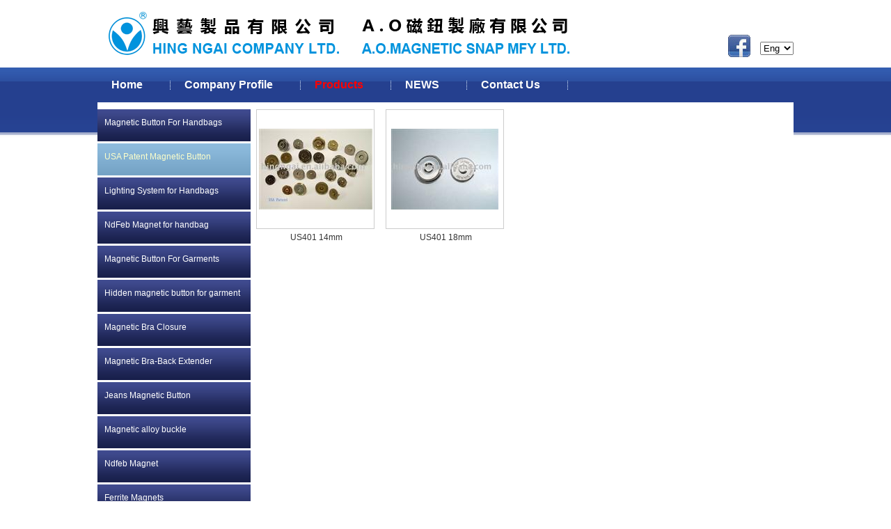

--- FILE ---
content_type: text/html; charset=utf-8
request_url: http://www.hing-ngai.com/channel-1690/class-1780/470.html
body_size: 10618
content:
<!DOCTYPE html PUBLIC "-//W3C//DTD XHTML 1.0 Transitional//EN" "http://www.w3.org/TR/xhtml1/DTD/xhtml1-transitional.dtd">
<html xmlns="http://www.w3.org/1999/xhtml">
<head>
<meta http-equiv="Content-Type" content="text/html; charset=utf-8" />
<title> USA Patent Magnetic Button - Hing Ngai Company Limited</title>
<meta name="keywords" content="USA Patent Magnetic Button" />
<meta name="description" content="USA Patent Magnetic Button" />
<meta name="generator" content="Commerce One 2026" />
<meta name="author" content="Commerce One" />
<meta name="copyright" content="2010-2026 Commerce One." />

    <link href="/templates/themes/company081/css/global.css" rel="stylesheet" type="text/css" />
<link href="/templates/themes/company081/css/nav.css" rel="stylesheet" type="text/css" />
<link href="/templates/themes/company081/js/tree_themes/SimpleTree.css" rel="stylesheet" type="text/css" />
<!--banner图片　S-->
    <link rel="stylesheet" type="text/css" href="http://www.hing-ngai.com/templates/modules/Product0803Gradient07/css/module.css" />
 
   <script type="text/javascript" src="/templates/themes/company081/js/jquery-1.4.4.min.js" ></script> 
   <script type="text/javascript" src="/templates/themes/company081/js/jquery.cycle.js"></script>
  <script type="text/javascript">
 
$(document).ready(function(){
// hide #back-top first
	$("#back-top").hide();
	// fade in #back-top
	$(function () {
		$(window).scroll(function () {
			if ($(this).scrollTop() > 100) {
				$('#back-top').fadeIn();
			} else {
				$('#back-top').fadeOut();
			}
		});
		// scroll body to 0px on click
		$('#back-top a').click(function () {
			$('body,html').animate({
				scrollTop: 0
			}, 800);
			return false;
		});
	});	
	     $('#topbanner').cycle({ //fx:'turnDown',scrollRight  向右滚动 
				 pager:'#bannerbtn'
		});
		   $('#rightbanner').cycle({ //fx:'turnDown',scrollRight  向右滚动 
		});
});
		function changeLang()
{
document.getElementById("langform").submit();
}
</script>
<!--banner图片　S-->
<!--菜单JS--S-->
<script type="text/javascript" src="/templates/themes/company081/js/jquery.hoverIntent.minified.js"></script>
<script type="text/javascript">
$(document).ready(function() {
	

	function megaHoverOver(){
		$(this).find(".sub").stop().fadeTo('fast', 1).show();
			
		//Calculate width of all ul's
		(function($) { 
			jQuery.fn.calcSubWidth = function() {
				rowWidth = 0;
				//Calculate row
				$(this).find("ul").each(function() {					
					rowWidth += $(this).width(); 
				});	
			};
		})(jQuery); 
		
		if ( $(this).find(".row").length > 0 ) { //If row exists...
			var biggestRow = 0;	
			//Calculate each row
			$(this).find(".row").each(function() {							   
				$(this).calcSubWidth();
				//Find biggest row
				if(rowWidth > biggestRow) {
					biggestRow = rowWidth;
				}
			});
			//Set width
			$(this).find(".sub").css({'width' :biggestRow});
			$(this).find(".row:last").css({'margin':'0'});
			
		} else { //If row does not exist...
			
			$(this).calcSubWidth();
			//Set Width
			$(this).find(".sub").css({'width' : rowWidth});
			
		}
	}
	
	function megaHoverOut(){ 
	  $(this).find(".sub").stop().fadeTo('fast', 0, function() {
		  $(this).hide(); 
	  });
	}


	var config = {    
		 sensitivity: 2, // number = sensitivity threshold (must be 1 or higher)    
		 interval: 100, // number = milliseconds for onMouseOver polling interval    
		 over: megaHoverOver, // function = onMouseOver callback (REQUIRED)    
		 timeout: 500, // number = milliseconds delay before onMouseOut    
		 out: megaHoverOut // function = onMouseOut callback (REQUIRED)    
	};

	$("ul#topnav li .sub").css({'opacity':'0'});
	$("ul#topnav li").hoverIntent(config);



});

</script>
<!--菜单JS--E-->
<!--无限级树型菜单-->
<script type="text/javascript" src="/templates/themes/company081/js/SimpleTree.js"></script>
<script type="text/javascript">
$(function(){
	$(".st_tree").SimpleTree({
		click:function(a){
			if(!$(a).attr("hasChild"))
				alert($(a).attr("yhgl"));
		}
	});
});
</script>
<!--无限级树型菜单-->
<style type="text/css">
<!--
body { background:url(/templates/themes/company081/images/bg.png) left top repeat-x #FFFFFF}
-->
</style>
<meta name="msvalidate.01" content="FFF0D186A3B589DC5EE39EF7085DE913" />
<meta name="google-site-verification" content="XBtyCrzRKJGZRQzDPW2Quf3Q5R6fouQN3RFxyowFSl4" />
<script>
  (function(i,s,o,g,r,a,m){i['GoogleAnalyticsObject']=r;i[r]=i[r]||function(){
  (i[r].q=i[r].q||[]).push(arguments)},i[r].l=1*new Date();a=s.createElement(o),
  m=s.getElementsByTagName(o)[0];a.async=1;a.src=g;m.parentNode.insertBefore(a,m)
  })(window,document,'script','//www.google-analytics.com/analytics.js','ga');

  ga('create', 'UA-44539034-1', 'hing-ngai.com');
  ga('send', 'pageview');

</script>
</head>


<body>
<div id="herader">
<div class="logo" >
<div class="mid">
<a href="http://www.hing-ngai.com/470.html"> <img src="http://www.hing-ngai.com//upfiles/6C5DE1B510E8BDD0BC40EFF99DCD03F8/EB6D68D05883F31DBCD2223AD346FA4F/image/201308/20130830172243_7031.png" border="0" /> </a>
</div>
</div>
<div class="lag" >
 <form id="langform" action="http://www.hing-ngai.com/channel-1690/class-1780/470.html" method="post" >
<select id="lang" name="lang" onchange="changeLang();"><option id="hk" value="hk">繁體</option><option id="en" value="en" selected="selected">Eng</option></select>
</form></div>
<div class="fx" >
 
 <a href="https://www.facebook.com/magneticbuttons"  target="_blank"  > 
<img  src="/upfiles/6C5DE1B510E8BDD0BC40EFF99DCD03F8/EB6D68D05883F31DBCD2223AD346FA4F/image/201308/20130828123547_0781.png" class="w32h32"  border="0"/>
</a>
 </div>



<!--菜單--S-->
<div id="menu">
 <ul id="topnav">


<li><a href="http://www.hing-ngai.com/470.html"  title="Home"><span>Home</span></a> </li>
  <li><a href="http://www.hing-ngai.com/channel-1519/470.html" title="Company Profile">
<span>Company Profile</span></a> <div class="sub">
<ul>
        <li><a href="http://www.hing-ngai.com/channel-1519/editor-1243/470.html">Company Description</a></li>
        <li><a href="http://www.hing-ngai.com/channel-1519/editor-1244/470.html">Factory equipment</a></li>
        <li><a href="http://www.hing-ngai.com/channel-1519/editor-1343/470.html">Magnet production line</a></li>
        <li><a href="http://www.hing-ngai.com/channel-1519/editor-1342/470.html">Electroplating Department</a></li>
    </ul>
</div>
</li>
 <li><a href="http://www.hing-ngai.com/channel-1690/470.html" class="cur" title="Products"><span class="cur1">
Products</span></a> </li>
 <li><a href="http://www.hing-ngai.com/channel-1522/470.html" title="NEWS">
<span>NEWS</span></a> </li>
 <li><a href="http://www.hing-ngai.com/channel-1524/470.html" title="Contact Us">
<span>Contact Us</span></a> </li>
 
</ul>
  </div>


 <div id="alpwap">
<div class="alpcon">
<ul class="nuv_dy">
<li><a href="http://www.hing-ngai.com/channel-1690/class-1779/470.html"   >Magnetic Button For Handbags</a></li>
<li><a href="http://www.hing-ngai.com/channel-1690/class-1780/470.html"   class="red"  >USA Patent Magnetic Button</a></li>
<li><a href="http://www.hing-ngai.com/channel-1690/class-1789/470.html"   >Lighting System for Handbags</a></li>
<li><a href="http://www.hing-ngai.com/channel-1690/class-1790/470.html"   >NdFeb Magnet for handbag</a></li>
<li><a href="http://www.hing-ngai.com/channel-1690/class-1781/470.html"   >Magnetic Button For Garments</a></li>
<li><a href="http://www.hing-ngai.com/channel-1690/class-3633/470.html"   >Hidden magnetic button for garment</a></li>
<li><a href="http://www.hing-ngai.com/channel-1690/class-1782/470.html"   >Magnetic Bra Closure</a></li>
<li><a href="http://www.hing-ngai.com/channel-1690/class-1784/470.html"   >Magnetic Bra-Back Extender</a></li>
<li><a href="http://www.hing-ngai.com/channel-1690/class-1786/470.html"   >Jeans Magnetic Button</a></li>
<li><a href="http://www.hing-ngai.com/channel-1690/class-1788/470.html"   >Magnetic alloy buckle</a></li>
<li><a href="http://www.hing-ngai.com/channel-1690/class-1792/470.html"   >Ndfeb Magnet</a></li>
<li><a href="http://www.hing-ngai.com/channel-1690/class-1794/470.html"   >Ferrite Magnets</a></li>
<li><a href="http://www.hing-ngai.com/channel-1690/class-1793/470.html"   >Rubber Magnet</a></li>
<li><a href="http://www.hing-ngai.com/channel-1690/class-1796/470.html"   >Magnetic name card</a></li>
<li><a href="http://www.hing-ngai.com/channel-1690/class-1795/470.html"   >Magnetic Daily Use</a></li>
<li><a href="http://www.hing-ngai.com/channel-1690/class-3639/470.html"   >Handbag Metal Accessories</a></li>
	
</ul>
  <div class="recon">
    <ul>
        <li><a href="http://www.hing-ngai.com/channel-1690/class-1875/470.html" title="美國專利磁鈕"><div style=" width:170px; height:170px; border:1px solid #CCCCCC; position:relative;display:table-cell;text-align:center;vertical-align:middle">
<img  src="http://www.hing-ngai.com//upfiles/6C5DE1B510E8BDD0BC40EFF99DCD03F8/EB6D68D05883F31DBCD2223AD346FA4F/image/201309/Thumb20130924172301_6093.jpg" alt="US401 14mm" class="w168h168" border="0" style="border:none"/></div><span>US401 14mm</span></a></li>
   <li><a href="http://www.hing-ngai.com/channel-1690/class-1828/470.html" title="US401 18mm"><div style=" width:170px; height:170px; border:1px solid #CCCCCC; position:relative;display:table-cell;text-align:center;vertical-align:middle">
<img  src="http://www.hing-ngai.com//upfiles/6C5DE1B510E8BDD0BC40EFF99DCD03F8/EB6D68D05883F31DBCD2223AD346FA4F/image/201309/Thumb20130916165323_4375.jpg" alt="US401 18mm" class="w168h168" border="0" style="border:none"/></div><span>US401 18mm</span></a></li>
   </ul> 
   <div class="page"></div>
  </div>
</div>
</div>
<!--底部内容--S-->
<div id="foot">


<div class="nr">
<div class="c_f"><div style="text-align:center;">
	<span style="line-height:1.5;">&nbsp; &nbsp; &nbsp; &nbsp;</span><span style="line-height:1.5;"></span><span style="line-height:1.5;">&copy; Copyright HING NGAI COMPANY LIMITED All Rights Reserved</span>
</div></div>

<div class="copy">Powered by www.comm01.com</div>
</div>
<!--底部内容--E-->
<!--向上箭头--S-->
<p id="back-top"> <a href="#top"><span></span></a> </p>
<!--向上箭头--E-->
<div style="display:none;">
<script src="http://stat.sitebuilder.comm01.com/stats.aspx?id=470&s=t1" type="text/javascript" charset="utf-8"></script>
</div>
</body>
</html>

 

--- FILE ---
content_type: text/html; charset=utf-8
request_url: http://stat.sitebuilder.comm01.com/stats.aspx?id=470&s=t1
body_size: 889
content:
document.write("<script src=http://stat.sitebuilder.comm01.com/Count.aspx?wid=470&m="+readCookie('stat_Mac_470')+"&cs="+readCookie('stat_cs_470')+"&f="+readCookie('stat_f_470')+"&sw="+(screen.width)+"&sh="+(screen.height)+"&c="+(screen.colorDepth)+"&ir="+readIsRefrensh('stat_isRefrensh_470')+"&jl="+JsLocationUrl('stat_f_470')+"&r="+GetReferrer()+"></script>");
function writeCookie(name, value, hours){
  var expire = "";
  if(hours != null)  {
    expire = new Date((new Date()).getTime() + hours * 3600000);
    expire = "; expires=" + expire.toGMTString();
  }
  document.cookie = name + "=" + escape(value) + expire;
}
function readCookie(name){
  var cookieValue = "";
  var search = name + "=";
  if(document.cookie.length > 0){ 
    offset = document.cookie.indexOf(search);
    if (offset != -1){ 
      offset += search.length;
      end = document.cookie.indexOf(";", offset);
      if (end == -1) end = document.cookie.length;
      cookieValue = unescape(document.cookie.substring(offset, end))
    }
  }
  return cookieValue;
}
function addCookie(objName,objValue,objHours)  {
    var str = objName + "=" + escape(objValue);
    if(objHours > 0){
     var date = new Date();
     var ms = objHours*3600*1000;
     date.setTime(date.getTime() + ms);
     str += "; expires=" + date.toGMTString();
    }
    document.cookie = str;
}
function readIsRefrensh(name){
    var lastUrl=readCookie(name).toString(10).toLowerCase(); 
    var currentUrl=document.location.toString(10).toLowerCase(); 
    if(lastUrl==currentUrl) {
       return "true";
    }
    else{
       return "false";
   } 
}
function JsLocationUrl(name){ 
   if(readCookie(name)=="true"){
       return "true";
   }  
   else{   
      return "false";
   }
}
function GetReferrer()
{
  var url=escape(document.referrer);  

        return url;
}

--- FILE ---
content_type: text/html; charset=utf-8
request_url: http://stat.sitebuilder.comm01.com/Count.aspx?wid=470&m=&cs=&f=&sw=1280&sh=720&c=24&ir=false&jl=false&r=
body_size: 201
content:
writeCookie('stat_Mac_470','m202611893121874223456',72000);writeCookie('stat_cs_470','1',72000);addCookie('stat_f_470','true',0);

--- FILE ---
content_type: text/css
request_url: http://www.hing-ngai.com/templates/themes/company081/css/global.css
body_size: 7103
content:
@charset "utf-8";
/* CSS Document */

body
{
    padding: 0;
    margin: 0;
    color: #8E8E8E;
	font-family:arial,sans-serif,pmingliu,'新細明體';
	text-align:center;
	margin:0px;
}
h1, h2, h3, h4, h5, h6, form, div, p, i, img, ul, li, ol, table, tr, td, fieldset, label, legend, dt, dd, dl, a
{
    margin: 0px;
    padding: 0px;
	font-family:arial,sans-serif,pmingliu,'新細明體';
}
li
{ font-size:12px; font-family:arial,sans-serif,pmingliu,'新細明體';
}
div {
    font: normal 12px tahoma,tahoma,MingLiU,Arial,PMingLiU, Candara, Times; text-align:left;font-family:arial,sans-serif,pmingliu,'新細明體';}
a
{
    text-decoration: none;
    color: #333;
}
a:hover
{
    text-decoration: underline;
    color: #8E775B;
}
em
{
    font-style: normal;
}

select optgroup
{
    font-style: normal;
}
/* main */




/* 公共  START */
.page{width:100%; margin:0 auto; font-size:16px; text-align:left; clear:both;  height:30px; line-height:30px; padding:15px; color:#8F8F8F;}
.page a{ padding:0px 15px;}
.page a:hover{ padding:0px 15px; text-decoration:none}
.page span{ padding:0px 15px; color: #8A5F3B;}
.red{ color:#FF0000}
.button{ border:none; background:url(../images/subm.gif) left top repeat-x; width:100px; height:35px; color:#000; cursor:pointer;margin-right:10px; font-size:16px;}
.btnclick{ border:none; background:url(../images/subm_h.gif) left top repeat-x; width:100px; height:35px; color:#8E775B; cursor:pointer; margin-right:10px; font-size:16px;}
/* 公共  END */

/* 头部  START */
#herader{width:1000px; margin:0 auto;overflow:hidden;}
#herader .logo{width:70%; margin:0 auto;overflow:hidden; float:left}
#herader .mid {
  width:200px;
  height:97px;
  display:table-cell;
  vertical-align:middle;
}  
#herader .logo .mid a{padding:0px 15px; text-decoration:none; display:block}
#herader .logo .mid a:hover{float:left;padding:0px 15px; text-decoration:none; display:block}
#herader .fx{ float: right; text-align:right; padding-top:50px; padding-right:10px;}
#herader .fx a{ margin:0px 4px;}
#herader .lag{ float: right; text-align:right; padding-top:60px;}
#herader .lag a{margin:0px 4px;}
#herader .lag a:hover{ color:#999; margin:0px 4px;}
/* 头部  END */


/* 主体内容  START */
#min {width:1000px; margin:0px auto; clear:both; padding:0px;overflow:hidden; padding-top:10px; background:#FFFFFF; overflow:hidden; height:auto}
#min .m_l{ width:226px; float:left; padding-right:14px;}
#min .m_l .mbt{ background: url(../images/mbt.png) left top no-repeat; text-align:center; line-height:38px; color:#FFFFFF; font-size:18px; overflow:hidden}
#min .m_l .mbt_m{;display:block; margin-bottom:10px; padding:10px 15px; line-height:20px; background:#eeeeee}

#min .m_r{width:760px;padding:0px; float:right;}
#min .m_r .pbt { display:block; line-height:36px; font-size:18px; border-bottom:1px solid #CCCCCC}
#min .m_r .pbt .more_01{background:url(../images/more_1h.png) left top no-repeat; width:69px; height:32px; line-height:32px; text-align:center; text-decoration:none;float:right;font-size:12px;}
#min .m_r .pbt .more_01:hover{background:url(../images/more_01.png) left top no-repeat;}


#min .m_r .cp {width:738px;padding:0px; clear:both; overflow:hidden; border:1px solid #CCCCCC; padding:10px 10px 10px 5px; margin:10px auto}
#min .m_r .cp li{width:137px; height:180px; float:left; list-style:none; text-align:left; padding-left:9px; overflow:hidden}
#min .m_r .cp li .pic{ padding:5px; border:1px solid #CCCCCC; width:125px; height:125px; display:table-cell;  vertical-align:middle; text-align:center;}
#min .m_r .cp li .nr{overflow:auto}
#min .m_r .cp li .nr .cbt{ padding:5px 0px; font-weight:bold; overflow:hidden; display:block; text-align:center}
#min .m_r .cp li .nr .con{padding-bottom:5px; display:block; overflow:auto; text-align:center}

/* 主体内容  END */




/* 底部  START */
#foot{width:100%; margin:0px auto;font-size:12px; text-align:left; padding:0px; color:#757575; line-height:20px; clear:both;}
#foot .nr{width:960px; margin:0px auto;font-size:12px; text-align:left; padding:10px 20px; }
#foot .nr .c_f{ padding:0px; margin:0px; text-align:center}
#foot .nr .copy{ padding:0px; margin:0px; text-align:right; font-size:12px; padding-top:10px;}
/* 底部  END */

/*首页 幻灯图片  START */
#banner {position:relative; display:block;height:298px;width:998px; margin:0px auto; padding:0px;text-align:center; border:1px solid #CCCCCC; background:#FFFFFF}
#topbanner {
	Z-INDEX: 1; WIDTH:998px; HEIGHT:298px; OVERFLOW: hidden; margin:0px auto;text-align:center;}
#bannerbtn {
	Z-INDEX: 2; POSITION: absolute; BOTTOM: 20px;RIGHT: 40px;height: 18px; 
}
#bannerbtn A {
	TEXT-ALIGN: center; WIDTH: 16px; FONT: 700 11px/18px "Arial"; BACKGROUND: url(../images/y02.png) left top no-repeat; FLOAT: left; HEIGHT: 16px; COLOR: #fff; MARGIN-LEFT: 5px; TEXT-DECORATION: none; text-indent:9999px; overflow: hidden
}
#bannerbtn A.activeSlide {
	 BACKGROUND: url(../images/y01.png) left top no-repeat;COLOR: #000
}
#bannerbtn A:hover {
	 BACKGROUND: url(../images/y01.png) left top no-repeat;COLOR: #000
}
#rightbanner {
	Z-INDEX: 1; WIDTH: 180px; HEIGHT: 384px; OVERFLOW: hidden;
}
/*首页 幻灯图片  END */


/*首页 左边菜单  S */
.accordion{width:226px;}
.accordion .widget{width:226px;background:url(../images/jt.png) 8px 19px no-repeat; line-height:20px; padding-top:15px; cursor:pointer;}
.accordion .widget dt{color:#18B4FE; font-size:14px; font-family:"微软雅黑";padding-left:25px; cursor:pointer; padding-bottom:5px; text-decoration:underline}
.accordion .widget dd{padding:0px; margin:0px;}
.accordion .widget dd .container{ width:180px; background:#FFFFFF; padding:0px; margin:0px auto; padding:0px 10px}
.accordion .widget dd .container ul{ padding:0px;}
.accordion .widget dd .container ul li{ list-style:none; line-height:28px; background: url(../images/jt.gif) 15px 13px no-repeat #FFFFFF; border-bottom:1px dashed #CCCCCC;}
/*首页 左边菜单  END */

/*首页 下面滚动图片  S */
#pic{MARGIN: 2px auto; WIDTH: 980px;overflow:hidden; clear:both}
#demo {
overflow:hidden;
width: 980px;
margin:10px auto 0px;
height:152px;
}
#demo img {
border: 1px solid #C4D5E4;width:200px;height:150px;
}
#indemo {
float: left;
width: 800%;
}
#demo1 {
float: left;
}
#demo2 {
float: left;
margin-left:5px;
}

/*首页 下面滚动图片  END */


.w998h298{max-width:998px; max-height:298px; width:expression(this.width > 998 ? "998px" : this.width);
  height:expression(this.height > 298? "298px" : this.height); overflow:hidden; border:0px;text-align:center}
  
  .w32h32{max-width:32px; max-height:32px; width:expression(this.width > 32 ? "32px" : this.width);
  height:expression(this.height > 32 ? "32px" : this.height); overflow:hidden;  border:0px;}

.w200h150{max-width:200px; max-height:150px; width:expression(this.width > 200 ? "200px" : this.width);
  height:expression(this.height > 150? "150px" : this.height); overflow:hidden; border:0px; }

--- FILE ---
content_type: text/css
request_url: http://www.hing-ngai.com/templates/themes/company081/css/nav.css
body_size: 2171
content:
@charset "utf-8";
/* CSS Document */

/* 下拉菜单  STAN */
#menu{width:1000px;text-align:left; clear:both;margin:0px auto; display:block; min-height:50px;}
ul#topnav {
	width:1000px;
	margin: 0px auto;
	list-style: none;
	font-size: 1.1em;
	padding:0px;
}
ul#topnav li {
    float:left;
	margin: 0; padding: 0;
	position: relative;
	line-height:50px;
	background: url(../images/dh_lin.png) right center no-repeat;	f
}

ul#topnav .nlin {
	background: none;
}

ul#topnav li a {
	height:50px;
	line-height:50px;
	color:#fff;
	display:block;
	font-size:16px;
	font-weight:bold;
   }
ul#topnav li a span {
	padding-right:20px;
   }
ul#topnav li:hover a, ul#topnav li a:hover {text-align:center;color:#FF0000;text-decoration:none;}
ul#topnav li:hover a span{
	 display:block; padding-right:20px;
   }
ul#topnav .cur{text-align:center; color:#FF0000}
ul#topnav a {
    background: none;
	text-align:center;
	padding:0px 20px;
	color:#999;
	font-size:12px;
}

ul#topnav li .sub {
	position: absolute;	
	top: 50px;
	left: 0;
	padding:0px;
	float: left;
	line-height:26px;
	/*--Bottom right rounded corner--*/
	-moz-border-radius-bottomright: 5px;
	-khtml-border-radius-bottomright: 5px;
	-webkit-border-bottom-right-radius: 5px;
	/*--Bottom left rounded corner--*/
	-moz-border-radius-bottomleft: 5px;
	-khtml-border-radius-bottomleft: 5px;
	-webkit-border-bottom-left-radius: 5px;
	display: none;
	z-index:1000
}
ul#topnav li .row {clear: both; float: left; width: 100%; margin-bottom: 10px;	line-height:26px;}
ul#topnav li .sub ul{
	list-style: none;
	margin: 0; padding: 0;
	float: left;
}
ul#topnav .sub ul li {
	width: 100%;
	color: #fff;
	line-height:26px;
	text-align:left;
	width:150px;
}
ul#topnav .sub ul li a {
	float: none; 
	text-indent: 0; /*--Reset text indent--*/
	height: auto;
	padding: 0px;
	display: block;
	text-decoration: none;
	color: #fff;
	line-height:20px;
	padding:5px;
	background: #25408F;
	font-size:12px;
}
ul#topnav .sub ul li a:hover {color: #fff; background-position: 5px 12px; background-color:#222633; background-color:rgba(34,38,21,0.8);}





--- FILE ---
content_type: text/css
request_url: http://www.hing-ngai.com/templates/themes/company081/js/tree_themes/SimpleTree.css
body_size: 904
content:
@charset "utf-8";


    /*多级单菜 S*/
.st_tree{ 
	padding:0px 0px 0px 0px;
	}
/* 超链接 */


/* 菜单 */
.st_tree ul{ 
	margin:0; 
}

/* 菜单项 */
.st_tree ul li{ 
	font-size:14px; 
	color:#222; 
	cursor:pointer;
	list-style:none; 
	background-repeat:no-repeat;
	height:33px;
	padding-top:15px;
	border-bottom:1px solid #B9B9B9;
}

/* 子菜单 */
.st_tree ul ul{font-size:14px;}

/* 子菜单项 */
.st_tree ul ul li{ font-size:14px; font-weight:normal;padding-left:10px; background:url(../images/st_yun.png) left  20px no-repeat;}

/* 子菜单的父节点 */
.st_tree .folder{ 
	list-style-image:url(../images/st_icon.png); 
	background-repeat:no-repeat; 
	background:none;
}

/* 展开的父节点 */
.st_tree .open{ 
	list-style-image:url(../images/st_icon_open.png); 
	background-repeat:no-repeat; 
	background:none;
}
/*多级单菜 E*/

--- FILE ---
content_type: text/css
request_url: http://www.hing-ngai.com/templates/modules/Product0803Gradient07/css/module.css
body_size: 6262
content:
@charset "utf-8";
/* CSS Document */
/* main */
#ny_picber{width:1000px; margin:0px auto; padding:0px; background:#FFFFFF; position:relative; overflow:hidden}
	#topbanner
	{
		width:1000px;
		height:300px;
		overflow:hidden;
		z-index:1;
	}
#bannerbtn
	{	display: inline;
		hegiht:18px;
		position:absolute;
		z-index:2;
		bottom:20px;
		right:20px;
	}
	#bannerbtn a
	{
		color:#36f;
		font:700 11px "Arial";
		background:url(../images/y01.png) no-repeat;
		float:left;
		width:18px;
		height:18px;
		line-height:18px;
		text-align:center;
		text-decoration:none;
		margin-left:5px;
		text-indent:9999px;
	}
	#bannerbtn a.activeSlide
	{	
		color:#fff;
		background:url(../images/y02.png) no-repeat;
	}
	#bannerbtn a:hover
	{	
		color:#fff;
		background:url(../images/y02.png) no-repeat;
	}
#alpwap{width:1000px; margin:0px auto; background:#fff;/*实现IE背景透明*/}
#alpwap .alpcon{ width:1000px; padding:10px 0px;position:relative; line-height:26px; overflow:hidden}/*实现IE文字不透明*/
#alpwap .alpcon .ny_picber{ width:1000px; margin:0 auto; padding-bottom:8px;}
#alpwap .alpcon .nuv_dy{width:220px; margin:0px; float:left;}
#alpwap .alpcon .nuv_dy li{list-style:none; margin:0px 0px 3px 0px; padding:0px; overflow:hidden; display:block; clear:both}
#alpwap .alpcon .nuv_dy li a{color:#fff; display:block; text-decoration:none;margin:0px; padding:10px 0px 0px 10px; width:210px; height:36px; line-height:18px;background:url(../images/mebg.png) left top repeat-x #D4D4D4}
#alpwap .alpcon .nuv_dy li a:hover{color:#FDFFCB;padding-left:10px; display:block; text-decoration:none;background:url(../images/mebg_h.png) left top repeat-x #D4D4D4;}
#alpwap .alpcon .nuv_dy .red{color:#FDFFCB;height:36px; padding:10px 0px 0px 10px; width:210px; height:36px; line-height:18px;display:block; text-decoration:none;background:url(../images/mebg_h.png) left top repeat-x #D4D4D4;}

#alpwap .alpcon .recon{width:780px; float:right;}
#alpwap .alpcon .recon ul{ width:780px; padding:0px; margin:0px; overflow:hidden}
#alpwap .alpcon .recon ul li{list-style:none; overflow:hidden; float:left;width:170px; height:220px; padding:0px 8px 8px 8px; margin:0px 0px 3px 0px; }
#alpwap .alpcon .recon ul li em{width:170px; height:170px;position:relative;display:table-cell;text-align:center;vertical-align:middle; }
#alpwap .alpcon .recon ul li img{ border:1px solid #DEDEDE;}
#alpwap .alpcon .recon ul li span{padding:0px; text-align:center; width:172px; display:block; padding-top:5px;}


#psnr{width:1000px; margin:0px auto 0px;background:#fff;/*实现IE背景透明*/}
#psnr .ny_picber{ width:1000px;margin:0px auto; padding-bottom:8px;}
#psnr .alpcon{ width:1000px; padding:10px 0px;position:relative; line-height:26px; overflow:hidden;}/*实现IE文字不透明*/

#psnr .alpcon .nuv_dy{width:220px; margin:0px; float:left;}
#psnr .alpcon .nuv_dy li{list-style:none; margin:0px 0px 3px 0px; padding:0px; overflow:hidden; display:block; clear:both}
#psnr .alpcon .nuv_dy li a{color:#fff; display:block; text-decoration:none;margin:0px;width:210px; height:36px; padding:10px 0px 0px 10px; line-height:18px;background:url(../images/mebg.png) left top repeat-x #D4D4D4}
#psnr .alpcon .nuv_dy li a:hover{color:#FDFFCB;padding-left:10px; display:block; text-decoration:none;background:url(../images/mebg_h.png) left top repeat-x #D4D4D4;}
#psnr .alpcon .nuv_dy .red{color:#FDFFCB; height:36px; padding:10px 0px 0px 10px; width:210px; height:36px; line-height:18px;display:block; text-decoration:none;background:url(../images/mebg_h.png) left top repeat-x #D4D4D4;}

#psnr .alpcon .rcon{width:770px; float:left; padding-left:10px;}
#psnr .alpcon h3{text-align:center; margin:0 auto; padding-top:10px; font-size:24px;}
#psnr .alpcon .con{text-align:left; margin:0 auto; padding-top:10px;}
#psnr .alpcon .bigpc{text-align:center; margin:0px auto;}



#psnr .alpcon .lpc{width:330px; float:left;}
#psnr .alpcon .lpc .bigpc{padding:0px;}
#psnr .alpcon .lpc .ny_picber img{ border:1px solid #CCCCCC}
#psnr .alpcon .lpc ul li{float:left; padding:0px; margin:0px 4px 5px 0px; list-style:none; width:60px; height:60px;border:1px solid #CCCCCC}
#psnr .alpcon .lpc ul li img{ }
#psnr .alpcon .lpc em{width:60px;height:60px; overflow:hidden;display:table-cell;vertical-align:middle; text-align:center}

#psnr .alpcon .rtix{width:400px; float:right; overflow:hidden;padding-right:20px;}




#psnr .alpcon .rtix h3{ width:400px;text-align:center; margin:0 auto; padding-top:10px; font-size:24px;}
#psnr .alpcon .rtix .con{ width:400px;text-align:left; margin:0 auto; padding-top:10px;}

#psnr .alpcon .bcon{ clear:both; padding:15px;}


.page{ width:100%; text-align:center; line-height:26px; clear:both}
.page a{padding:0px 20px;}
.w1000h300{max-width:1000px; max-height:300px; width:expression(this.width > 1000 ? "1000px" : this.width);
  height:expression(this.height > 300 ? "300px" : this.height); overflow:hidden; border:0px; }
.w150h150
  {
  	max-width:150px;
  	 max-height:150px;
  	  width:expression(this.width > 150 ? "150px" : this.width);
  height:expression(this.height > 150 ? "150px" : this.height);
   overflow:hidden; border:0px; }
.w335h0
  {
  	max-width:335px;
  
  	  width:expression(this.width > 335 ? "335px" : this.width);

   overflow:hidden; border:0px; }
.w100h100
  {
  	max-width:100px;
  	 max-height:100px;
  	  width:expression(this.width > 100? "100px" : this.width);
  height:expression(this.height > 100? "100px" : this.height);
   overflow:hidden; border:0px; }
.w60h60
  {
  	max-width:60px;
  	 max-height:60px;
  	  width:expression(this.width > 60 ? "60px" : this.width);
  height:expression(this.height > 60 ? "60px" : this.height);
   overflow:hidden; border:0px; }
.w168h168
  {max-width:168px;
  	 max-height:168px;
  	  width:expression(this.width > 168 ? "168px" : this.width);
  height:expression(this.height > 168 ? "168px" : this.height);
   overflow:hidden; border:0px; } 
.w330h330
  {
  	max-width:330px;
  	 max-height:330px;
  	  width:expression(this.width > 330 ? "330px" : this.width);
  height:expression(this.height > 330 ? "330px" : this.height);
   overflow:hidden; border:0px; }

--- FILE ---
content_type: application/x-javascript
request_url: http://www.hing-ngai.com/templates/themes/company081/js/SimpleTree.js
body_size: 2319
content:
/*
Author���źƻ�
Date��2011.11.27 0:33
Version��SimpleTree 1.1
*/

$(function(){
	$.fn.extend({
		SimpleTree:function(options){
			
			//��ʼ������
			var option = $.extend({
				click:function(a){ }
			},options);
			
			option.tree=this;	/* �ڲ������������ӶԵ�ǰ�˵��������ã��Ա��ڶ�����ʹ�øò˵��� */
			
			option._init=function(){
				/*
				 * ��ʼ���˵�չ��״̬���Լ��ֲ�ڵ����ʽ
				 */				
				this.tree.find("ul ul").hide();	/* ���������Ӽ��˵� */
				this.tree.find("ul ul").prev("li").removeClass("open");	/* �Ƴ������Ӽ��˵����ڵ�� open ��ʽ */
				
				this.tree.find("ul ul[show='true']").show();	/* ��ʾ show ����Ϊ true ���Ӽ��˵� */
				this.tree.find("ul ul[show='true']").prev("li").addClass("open");	/* ���� show ����Ϊ true ���Ӽ��˵����ڵ�� open ��ʽ */
			}/* option._init() End */
			
			/* �������г����Ӳ���Ӧ�����¼� */
			/*this.find("a").click(function(){ $(this).parents("li").click(); return false; });*/
			
			/* �˵��� <li> ���ܵ��� */
			this.find("li").click(function(){
				/*
				 * �������˵��� <li>
				 * 1.�����û��Զ���ĵ����¼������� <li> ��ǩ�еĵ�һ����������Ϊ�������ݹ�ȥ
				 * 2.�޸ĵ�ǰ�˵����������Ӳ˵�����ʾ״̬��������� true ��������Ϊ false������������Ϊ true��
				 * 3.���³�ʼ���˵�
				 */
				var a=$(this).find("a")[0];
				if(typeof(a)!="undefined")
					option.click(a);	/* �����ȡ�ĳ����Ӳ��� undefined���򴥷����� */
				
				/* 
				 * �����ǰ�ڵ���������Ӳ˵��������� show ���Ե�ֵΪ true�����޸��� show ����Ϊ false
				 * �����޸��� show ����Ϊ true
				 */
				if($(this).next("ul").attr("show")=="true"){
					$(this).next("ul").attr("show","false");					
				}else{
					$(this).next("ul").attr("show","true");
				}
				
				/* ��ʼ���˵� */
				option._init();
			});
			
			this.find("li").hover(
				function(){
					$(this).addClass("hover");
				},
				function(){
					$(this).removeClass("hover");
				}
			);
			
			/* �������и��ڵ���ʽ */
			this.find("ul").prev("li").addClass("folder");
			
			/* ���ýڵ㡰�Ƿ�����ӽڵ㡱���� */
			this.find("li").find("a").attr("hasChild",false);
			this.find("ul").prev("li").find("a").attr("hasChild",true);
			
			/* ��ʼ���˵� */
			option._init();
			
		}/* SimpleTree Function End */
		
	});
});

--- FILE ---
content_type: text/plain
request_url: https://www.google-analytics.com/j/collect?v=1&_v=j102&a=373310582&t=pageview&_s=1&dl=http%3A%2F%2Fwww.hing-ngai.com%2Fchannel-1690%2Fclass-1780%2F470.html&ul=en-us%40posix&dt=USA%20Patent%20Magnetic%20Button%20-%20Hing%20Ngai%20Company%20Limited&sr=1280x720&vp=1280x720&_u=IEBAAAABAAAAACAAI~&jid=1257393548&gjid=1282933793&cid=1069386193.1768699881&tid=UA-44539034-1&_gid=314941401.1768699881&_r=1&_slc=1&z=781419384
body_size: -285
content:
2,cG-G15SXKC36T